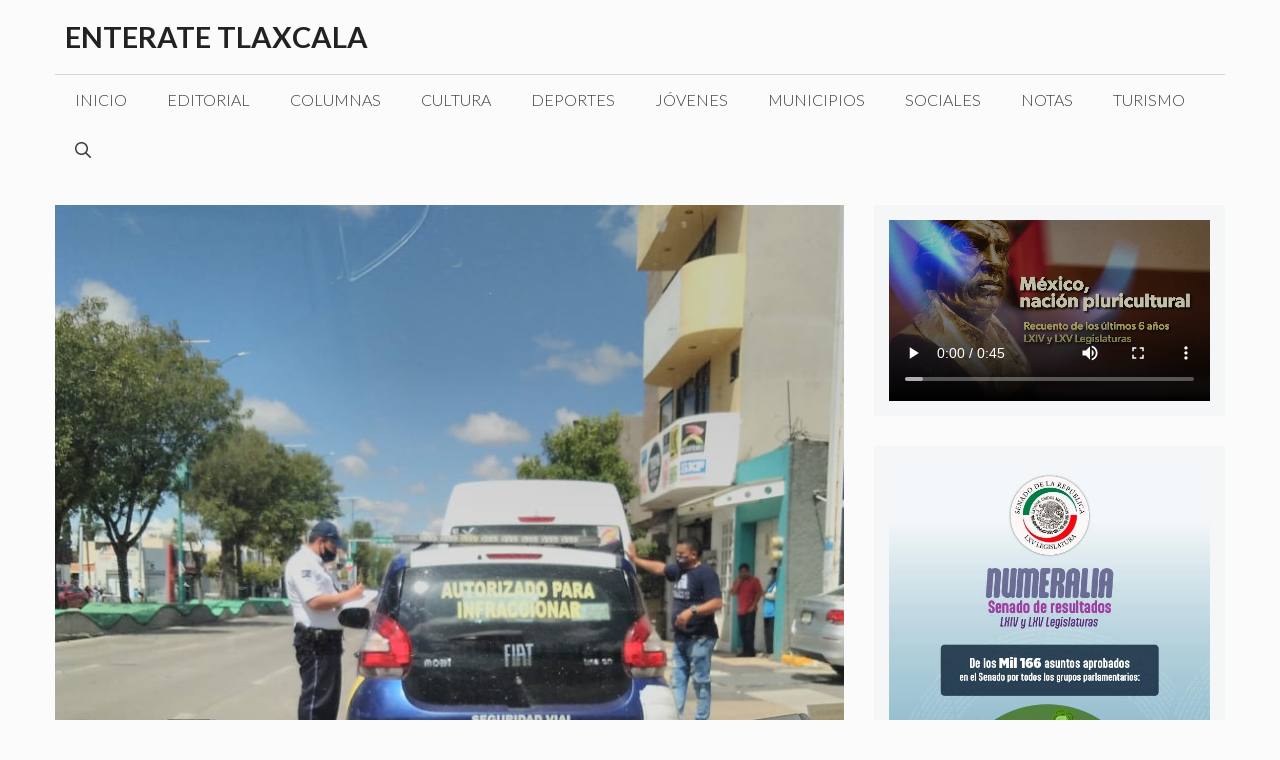

--- FILE ---
content_type: text/html; charset=utf-8
request_url: https://www.google.com/recaptcha/api2/aframe
body_size: 264
content:
<!DOCTYPE HTML><html><head><meta http-equiv="content-type" content="text/html; charset=UTF-8"></head><body><script nonce="6rofrl_Ktw5edY31cCKorw">/** Anti-fraud and anti-abuse applications only. See google.com/recaptcha */ try{var clients={'sodar':'https://pagead2.googlesyndication.com/pagead/sodar?'};window.addEventListener("message",function(a){try{if(a.source===window.parent){var b=JSON.parse(a.data);var c=clients[b['id']];if(c){var d=document.createElement('img');d.src=c+b['params']+'&rc='+(localStorage.getItem("rc::a")?sessionStorage.getItem("rc::b"):"");window.document.body.appendChild(d);sessionStorage.setItem("rc::e",parseInt(sessionStorage.getItem("rc::e")||0)+1);localStorage.setItem("rc::h",'1769001438510');}}}catch(b){}});window.parent.postMessage("_grecaptcha_ready", "*");}catch(b){}</script></body></html>